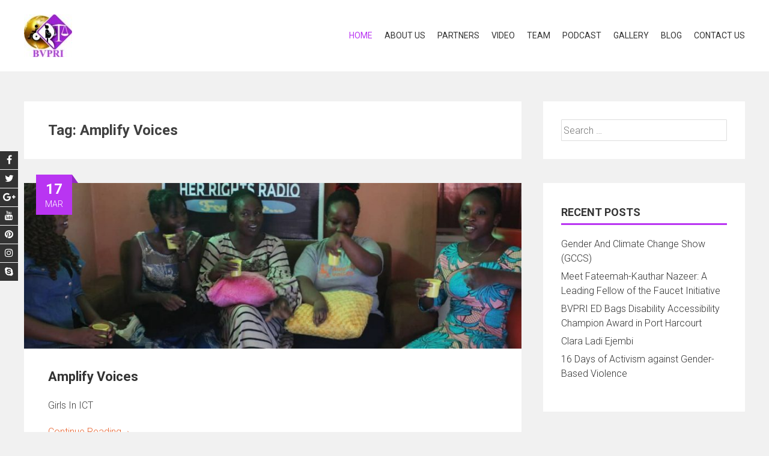

--- FILE ---
content_type: text/html; charset=UTF-8
request_url: https://www.bvprights.org/tag/amplify-voices/
body_size: 48723
content:
<!DOCTYPE html>
<html lang="en-US">
    <head>
        <meta charset="UTF-8">
        <meta name="viewport" content="width=device-width, initial-scale=1">
        <link rel="profile" href="https://gmpg.org/xfn/11">
        <title>Amplify Voices &#8211; BVP RIGHTS</title>
<meta name='robots' content='max-image-preview:large' />
<link rel='dns-prefetch' href='//fonts.googleapis.com' />
<link rel="alternate" type="application/rss+xml" title="BVP RIGHTS &raquo; Feed" href="https://www.bvprights.org/feed/" />
<link rel="alternate" type="application/rss+xml" title="BVP RIGHTS &raquo; Comments Feed" href="https://www.bvprights.org/comments/feed/" />
<link rel="alternate" type="application/rss+xml" title="BVP RIGHTS &raquo; Amplify Voices Tag Feed" href="https://www.bvprights.org/tag/amplify-voices/feed/" />
<script type="text/javascript">
window._wpemojiSettings = {"baseUrl":"https:\/\/s.w.org\/images\/core\/emoji\/14.0.0\/72x72\/","ext":".png","svgUrl":"https:\/\/s.w.org\/images\/core\/emoji\/14.0.0\/svg\/","svgExt":".svg","source":{"concatemoji":"https:\/\/www.bvprights.org\/wp-includes\/js\/wp-emoji-release.min.js?ver=6.3.7"}};
/*! This file is auto-generated */
!function(i,n){var o,s,e;function c(e){try{var t={supportTests:e,timestamp:(new Date).valueOf()};sessionStorage.setItem(o,JSON.stringify(t))}catch(e){}}function p(e,t,n){e.clearRect(0,0,e.canvas.width,e.canvas.height),e.fillText(t,0,0);var t=new Uint32Array(e.getImageData(0,0,e.canvas.width,e.canvas.height).data),r=(e.clearRect(0,0,e.canvas.width,e.canvas.height),e.fillText(n,0,0),new Uint32Array(e.getImageData(0,0,e.canvas.width,e.canvas.height).data));return t.every(function(e,t){return e===r[t]})}function u(e,t,n){switch(t){case"flag":return n(e,"\ud83c\udff3\ufe0f\u200d\u26a7\ufe0f","\ud83c\udff3\ufe0f\u200b\u26a7\ufe0f")?!1:!n(e,"\ud83c\uddfa\ud83c\uddf3","\ud83c\uddfa\u200b\ud83c\uddf3")&&!n(e,"\ud83c\udff4\udb40\udc67\udb40\udc62\udb40\udc65\udb40\udc6e\udb40\udc67\udb40\udc7f","\ud83c\udff4\u200b\udb40\udc67\u200b\udb40\udc62\u200b\udb40\udc65\u200b\udb40\udc6e\u200b\udb40\udc67\u200b\udb40\udc7f");case"emoji":return!n(e,"\ud83e\udef1\ud83c\udffb\u200d\ud83e\udef2\ud83c\udfff","\ud83e\udef1\ud83c\udffb\u200b\ud83e\udef2\ud83c\udfff")}return!1}function f(e,t,n){var r="undefined"!=typeof WorkerGlobalScope&&self instanceof WorkerGlobalScope?new OffscreenCanvas(300,150):i.createElement("canvas"),a=r.getContext("2d",{willReadFrequently:!0}),o=(a.textBaseline="top",a.font="600 32px Arial",{});return e.forEach(function(e){o[e]=t(a,e,n)}),o}function t(e){var t=i.createElement("script");t.src=e,t.defer=!0,i.head.appendChild(t)}"undefined"!=typeof Promise&&(o="wpEmojiSettingsSupports",s=["flag","emoji"],n.supports={everything:!0,everythingExceptFlag:!0},e=new Promise(function(e){i.addEventListener("DOMContentLoaded",e,{once:!0})}),new Promise(function(t){var n=function(){try{var e=JSON.parse(sessionStorage.getItem(o));if("object"==typeof e&&"number"==typeof e.timestamp&&(new Date).valueOf()<e.timestamp+604800&&"object"==typeof e.supportTests)return e.supportTests}catch(e){}return null}();if(!n){if("undefined"!=typeof Worker&&"undefined"!=typeof OffscreenCanvas&&"undefined"!=typeof URL&&URL.createObjectURL&&"undefined"!=typeof Blob)try{var e="postMessage("+f.toString()+"("+[JSON.stringify(s),u.toString(),p.toString()].join(",")+"));",r=new Blob([e],{type:"text/javascript"}),a=new Worker(URL.createObjectURL(r),{name:"wpTestEmojiSupports"});return void(a.onmessage=function(e){c(n=e.data),a.terminate(),t(n)})}catch(e){}c(n=f(s,u,p))}t(n)}).then(function(e){for(var t in e)n.supports[t]=e[t],n.supports.everything=n.supports.everything&&n.supports[t],"flag"!==t&&(n.supports.everythingExceptFlag=n.supports.everythingExceptFlag&&n.supports[t]);n.supports.everythingExceptFlag=n.supports.everythingExceptFlag&&!n.supports.flag,n.DOMReady=!1,n.readyCallback=function(){n.DOMReady=!0}}).then(function(){return e}).then(function(){var e;n.supports.everything||(n.readyCallback(),(e=n.source||{}).concatemoji?t(e.concatemoji):e.wpemoji&&e.twemoji&&(t(e.twemoji),t(e.wpemoji)))}))}((window,document),window._wpemojiSettings);
</script>
<style type="text/css">
img.wp-smiley,
img.emoji {
	display: inline !important;
	border: none !important;
	box-shadow: none !important;
	height: 1em !important;
	width: 1em !important;
	margin: 0 0.07em !important;
	vertical-align: -0.1em !important;
	background: none !important;
	padding: 0 !important;
}
</style>
	<link rel='stylesheet' id='layerslider-css' href='https://www.bvprights.org/wp-content/plugins/LayerSlider/static/layerslider/css/layerslider.css?ver=6.8.2' type='text/css' media='all' />
<link rel='stylesheet' id='wp-block-library-css' href='https://www.bvprights.org/wp-includes/css/dist/block-library/style.min.css?ver=6.3.7' type='text/css' media='all' />
<style id='wp-block-library-theme-inline-css' type='text/css'>
.wp-block-audio figcaption{color:#555;font-size:13px;text-align:center}.is-dark-theme .wp-block-audio figcaption{color:hsla(0,0%,100%,.65)}.wp-block-audio{margin:0 0 1em}.wp-block-code{border:1px solid #ccc;border-radius:4px;font-family:Menlo,Consolas,monaco,monospace;padding:.8em 1em}.wp-block-embed figcaption{color:#555;font-size:13px;text-align:center}.is-dark-theme .wp-block-embed figcaption{color:hsla(0,0%,100%,.65)}.wp-block-embed{margin:0 0 1em}.blocks-gallery-caption{color:#555;font-size:13px;text-align:center}.is-dark-theme .blocks-gallery-caption{color:hsla(0,0%,100%,.65)}.wp-block-image figcaption{color:#555;font-size:13px;text-align:center}.is-dark-theme .wp-block-image figcaption{color:hsla(0,0%,100%,.65)}.wp-block-image{margin:0 0 1em}.wp-block-pullquote{border-bottom:4px solid;border-top:4px solid;color:currentColor;margin-bottom:1.75em}.wp-block-pullquote cite,.wp-block-pullquote footer,.wp-block-pullquote__citation{color:currentColor;font-size:.8125em;font-style:normal;text-transform:uppercase}.wp-block-quote{border-left:.25em solid;margin:0 0 1.75em;padding-left:1em}.wp-block-quote cite,.wp-block-quote footer{color:currentColor;font-size:.8125em;font-style:normal;position:relative}.wp-block-quote.has-text-align-right{border-left:none;border-right:.25em solid;padding-left:0;padding-right:1em}.wp-block-quote.has-text-align-center{border:none;padding-left:0}.wp-block-quote.is-large,.wp-block-quote.is-style-large,.wp-block-quote.is-style-plain{border:none}.wp-block-search .wp-block-search__label{font-weight:700}.wp-block-search__button{border:1px solid #ccc;padding:.375em .625em}:where(.wp-block-group.has-background){padding:1.25em 2.375em}.wp-block-separator.has-css-opacity{opacity:.4}.wp-block-separator{border:none;border-bottom:2px solid;margin-left:auto;margin-right:auto}.wp-block-separator.has-alpha-channel-opacity{opacity:1}.wp-block-separator:not(.is-style-wide):not(.is-style-dots){width:100px}.wp-block-separator.has-background:not(.is-style-dots){border-bottom:none;height:1px}.wp-block-separator.has-background:not(.is-style-wide):not(.is-style-dots){height:2px}.wp-block-table{margin:0 0 1em}.wp-block-table td,.wp-block-table th{word-break:normal}.wp-block-table figcaption{color:#555;font-size:13px;text-align:center}.is-dark-theme .wp-block-table figcaption{color:hsla(0,0%,100%,.65)}.wp-block-video figcaption{color:#555;font-size:13px;text-align:center}.is-dark-theme .wp-block-video figcaption{color:hsla(0,0%,100%,.65)}.wp-block-video{margin:0 0 1em}.wp-block-template-part.has-background{margin-bottom:0;margin-top:0;padding:1.25em 2.375em}
</style>
<style id='classic-theme-styles-inline-css' type='text/css'>
/*! This file is auto-generated */
.wp-block-button__link{color:#fff;background-color:#32373c;border-radius:9999px;box-shadow:none;text-decoration:none;padding:calc(.667em + 2px) calc(1.333em + 2px);font-size:1.125em}.wp-block-file__button{background:#32373c;color:#fff;text-decoration:none}
</style>
<style id='global-styles-inline-css' type='text/css'>
body{--wp--preset--color--black: #000000;--wp--preset--color--cyan-bluish-gray: #abb8c3;--wp--preset--color--white: #ffffff;--wp--preset--color--pale-pink: #f78da7;--wp--preset--color--vivid-red: #cf2e2e;--wp--preset--color--luminous-vivid-orange: #ff6900;--wp--preset--color--luminous-vivid-amber: #fcb900;--wp--preset--color--light-green-cyan: #7bdcb5;--wp--preset--color--vivid-green-cyan: #00d084;--wp--preset--color--pale-cyan-blue: #8ed1fc;--wp--preset--color--vivid-cyan-blue: #0693e3;--wp--preset--color--vivid-purple: #9b51e0;--wp--preset--gradient--vivid-cyan-blue-to-vivid-purple: linear-gradient(135deg,rgba(6,147,227,1) 0%,rgb(155,81,224) 100%);--wp--preset--gradient--light-green-cyan-to-vivid-green-cyan: linear-gradient(135deg,rgb(122,220,180) 0%,rgb(0,208,130) 100%);--wp--preset--gradient--luminous-vivid-amber-to-luminous-vivid-orange: linear-gradient(135deg,rgba(252,185,0,1) 0%,rgba(255,105,0,1) 100%);--wp--preset--gradient--luminous-vivid-orange-to-vivid-red: linear-gradient(135deg,rgba(255,105,0,1) 0%,rgb(207,46,46) 100%);--wp--preset--gradient--very-light-gray-to-cyan-bluish-gray: linear-gradient(135deg,rgb(238,238,238) 0%,rgb(169,184,195) 100%);--wp--preset--gradient--cool-to-warm-spectrum: linear-gradient(135deg,rgb(74,234,220) 0%,rgb(151,120,209) 20%,rgb(207,42,186) 40%,rgb(238,44,130) 60%,rgb(251,105,98) 80%,rgb(254,248,76) 100%);--wp--preset--gradient--blush-light-purple: linear-gradient(135deg,rgb(255,206,236) 0%,rgb(152,150,240) 100%);--wp--preset--gradient--blush-bordeaux: linear-gradient(135deg,rgb(254,205,165) 0%,rgb(254,45,45) 50%,rgb(107,0,62) 100%);--wp--preset--gradient--luminous-dusk: linear-gradient(135deg,rgb(255,203,112) 0%,rgb(199,81,192) 50%,rgb(65,88,208) 100%);--wp--preset--gradient--pale-ocean: linear-gradient(135deg,rgb(255,245,203) 0%,rgb(182,227,212) 50%,rgb(51,167,181) 100%);--wp--preset--gradient--electric-grass: linear-gradient(135deg,rgb(202,248,128) 0%,rgb(113,206,126) 100%);--wp--preset--gradient--midnight: linear-gradient(135deg,rgb(2,3,129) 0%,rgb(40,116,252) 100%);--wp--preset--font-size--small: 13px;--wp--preset--font-size--medium: 20px;--wp--preset--font-size--large: 36px;--wp--preset--font-size--x-large: 42px;--wp--preset--spacing--20: 0.44rem;--wp--preset--spacing--30: 0.67rem;--wp--preset--spacing--40: 1rem;--wp--preset--spacing--50: 1.5rem;--wp--preset--spacing--60: 2.25rem;--wp--preset--spacing--70: 3.38rem;--wp--preset--spacing--80: 5.06rem;--wp--preset--shadow--natural: 6px 6px 9px rgba(0, 0, 0, 0.2);--wp--preset--shadow--deep: 12px 12px 50px rgba(0, 0, 0, 0.4);--wp--preset--shadow--sharp: 6px 6px 0px rgba(0, 0, 0, 0.2);--wp--preset--shadow--outlined: 6px 6px 0px -3px rgba(255, 255, 255, 1), 6px 6px rgba(0, 0, 0, 1);--wp--preset--shadow--crisp: 6px 6px 0px rgba(0, 0, 0, 1);}:where(.is-layout-flex){gap: 0.5em;}:where(.is-layout-grid){gap: 0.5em;}body .is-layout-flow > .alignleft{float: left;margin-inline-start: 0;margin-inline-end: 2em;}body .is-layout-flow > .alignright{float: right;margin-inline-start: 2em;margin-inline-end: 0;}body .is-layout-flow > .aligncenter{margin-left: auto !important;margin-right: auto !important;}body .is-layout-constrained > .alignleft{float: left;margin-inline-start: 0;margin-inline-end: 2em;}body .is-layout-constrained > .alignright{float: right;margin-inline-start: 2em;margin-inline-end: 0;}body .is-layout-constrained > .aligncenter{margin-left: auto !important;margin-right: auto !important;}body .is-layout-constrained > :where(:not(.alignleft):not(.alignright):not(.alignfull)){max-width: var(--wp--style--global--content-size);margin-left: auto !important;margin-right: auto !important;}body .is-layout-constrained > .alignwide{max-width: var(--wp--style--global--wide-size);}body .is-layout-flex{display: flex;}body .is-layout-flex{flex-wrap: wrap;align-items: center;}body .is-layout-flex > *{margin: 0;}body .is-layout-grid{display: grid;}body .is-layout-grid > *{margin: 0;}:where(.wp-block-columns.is-layout-flex){gap: 2em;}:where(.wp-block-columns.is-layout-grid){gap: 2em;}:where(.wp-block-post-template.is-layout-flex){gap: 1.25em;}:where(.wp-block-post-template.is-layout-grid){gap: 1.25em;}.has-black-color{color: var(--wp--preset--color--black) !important;}.has-cyan-bluish-gray-color{color: var(--wp--preset--color--cyan-bluish-gray) !important;}.has-white-color{color: var(--wp--preset--color--white) !important;}.has-pale-pink-color{color: var(--wp--preset--color--pale-pink) !important;}.has-vivid-red-color{color: var(--wp--preset--color--vivid-red) !important;}.has-luminous-vivid-orange-color{color: var(--wp--preset--color--luminous-vivid-orange) !important;}.has-luminous-vivid-amber-color{color: var(--wp--preset--color--luminous-vivid-amber) !important;}.has-light-green-cyan-color{color: var(--wp--preset--color--light-green-cyan) !important;}.has-vivid-green-cyan-color{color: var(--wp--preset--color--vivid-green-cyan) !important;}.has-pale-cyan-blue-color{color: var(--wp--preset--color--pale-cyan-blue) !important;}.has-vivid-cyan-blue-color{color: var(--wp--preset--color--vivid-cyan-blue) !important;}.has-vivid-purple-color{color: var(--wp--preset--color--vivid-purple) !important;}.has-black-background-color{background-color: var(--wp--preset--color--black) !important;}.has-cyan-bluish-gray-background-color{background-color: var(--wp--preset--color--cyan-bluish-gray) !important;}.has-white-background-color{background-color: var(--wp--preset--color--white) !important;}.has-pale-pink-background-color{background-color: var(--wp--preset--color--pale-pink) !important;}.has-vivid-red-background-color{background-color: var(--wp--preset--color--vivid-red) !important;}.has-luminous-vivid-orange-background-color{background-color: var(--wp--preset--color--luminous-vivid-orange) !important;}.has-luminous-vivid-amber-background-color{background-color: var(--wp--preset--color--luminous-vivid-amber) !important;}.has-light-green-cyan-background-color{background-color: var(--wp--preset--color--light-green-cyan) !important;}.has-vivid-green-cyan-background-color{background-color: var(--wp--preset--color--vivid-green-cyan) !important;}.has-pale-cyan-blue-background-color{background-color: var(--wp--preset--color--pale-cyan-blue) !important;}.has-vivid-cyan-blue-background-color{background-color: var(--wp--preset--color--vivid-cyan-blue) !important;}.has-vivid-purple-background-color{background-color: var(--wp--preset--color--vivid-purple) !important;}.has-black-border-color{border-color: var(--wp--preset--color--black) !important;}.has-cyan-bluish-gray-border-color{border-color: var(--wp--preset--color--cyan-bluish-gray) !important;}.has-white-border-color{border-color: var(--wp--preset--color--white) !important;}.has-pale-pink-border-color{border-color: var(--wp--preset--color--pale-pink) !important;}.has-vivid-red-border-color{border-color: var(--wp--preset--color--vivid-red) !important;}.has-luminous-vivid-orange-border-color{border-color: var(--wp--preset--color--luminous-vivid-orange) !important;}.has-luminous-vivid-amber-border-color{border-color: var(--wp--preset--color--luminous-vivid-amber) !important;}.has-light-green-cyan-border-color{border-color: var(--wp--preset--color--light-green-cyan) !important;}.has-vivid-green-cyan-border-color{border-color: var(--wp--preset--color--vivid-green-cyan) !important;}.has-pale-cyan-blue-border-color{border-color: var(--wp--preset--color--pale-cyan-blue) !important;}.has-vivid-cyan-blue-border-color{border-color: var(--wp--preset--color--vivid-cyan-blue) !important;}.has-vivid-purple-border-color{border-color: var(--wp--preset--color--vivid-purple) !important;}.has-vivid-cyan-blue-to-vivid-purple-gradient-background{background: var(--wp--preset--gradient--vivid-cyan-blue-to-vivid-purple) !important;}.has-light-green-cyan-to-vivid-green-cyan-gradient-background{background: var(--wp--preset--gradient--light-green-cyan-to-vivid-green-cyan) !important;}.has-luminous-vivid-amber-to-luminous-vivid-orange-gradient-background{background: var(--wp--preset--gradient--luminous-vivid-amber-to-luminous-vivid-orange) !important;}.has-luminous-vivid-orange-to-vivid-red-gradient-background{background: var(--wp--preset--gradient--luminous-vivid-orange-to-vivid-red) !important;}.has-very-light-gray-to-cyan-bluish-gray-gradient-background{background: var(--wp--preset--gradient--very-light-gray-to-cyan-bluish-gray) !important;}.has-cool-to-warm-spectrum-gradient-background{background: var(--wp--preset--gradient--cool-to-warm-spectrum) !important;}.has-blush-light-purple-gradient-background{background: var(--wp--preset--gradient--blush-light-purple) !important;}.has-blush-bordeaux-gradient-background{background: var(--wp--preset--gradient--blush-bordeaux) !important;}.has-luminous-dusk-gradient-background{background: var(--wp--preset--gradient--luminous-dusk) !important;}.has-pale-ocean-gradient-background{background: var(--wp--preset--gradient--pale-ocean) !important;}.has-electric-grass-gradient-background{background: var(--wp--preset--gradient--electric-grass) !important;}.has-midnight-gradient-background{background: var(--wp--preset--gradient--midnight) !important;}.has-small-font-size{font-size: var(--wp--preset--font-size--small) !important;}.has-medium-font-size{font-size: var(--wp--preset--font-size--medium) !important;}.has-large-font-size{font-size: var(--wp--preset--font-size--large) !important;}.has-x-large-font-size{font-size: var(--wp--preset--font-size--x-large) !important;}
.wp-block-navigation a:where(:not(.wp-element-button)){color: inherit;}
:where(.wp-block-post-template.is-layout-flex){gap: 1.25em;}:where(.wp-block-post-template.is-layout-grid){gap: 1.25em;}
:where(.wp-block-columns.is-layout-flex){gap: 2em;}:where(.wp-block-columns.is-layout-grid){gap: 2em;}
.wp-block-pullquote{font-size: 1.5em;line-height: 1.6;}
</style>
<link rel='stylesheet' id='contact-form-7-css' href='https://www.bvprights.org/wp-content/plugins/contact-form-7/includes/css/styles.css?ver=5.5.6' type='text/css' media='all' />
<link rel='stylesheet' id='ctf_styles-css' href='https://www.bvprights.org/wp-content/plugins/custom-twitter-feeds/css/ctf-styles.min.css?ver=1.8.4' type='text/css' media='all' />
<link rel='stylesheet' id='onetone-companion-front-css' href='https://www.bvprights.org/wp-content/plugins/onetone-companion/assets/css/front.css?ver=1.1.1' type='text/css' media='' />
<link rel='stylesheet' id='rs-plugin-settings-css' href='https://www.bvprights.org/wp-content/plugins/revslider/public/assets/css/rs6.css?ver=6.0.3' type='text/css' media='all' />
<style id='rs-plugin-settings-inline-css' type='text/css'>
#rs-demo-id {}
</style>
<link rel='stylesheet' id='accesspress-parallax-google-fonts-css' href='//fonts.googleapis.com/css?family=Roboto%3A400%2C300%2C500%2C700%7COxygen%3A400%2C300%2C700%7CQuicksand%3A400%2C500%2C600%2C700%7CPoppins%3A300%2C400%2C500%2C600&#038;ver=6.3.7' type='text/css' media='all' />
<link rel='stylesheet' id='font-awesome-css' href='https://www.bvprights.org/wp-content/plugins/js_composer/assets/lib/bower/font-awesome/css/font-awesome.min.css?ver=6.0.3' type='text/css' media='all' />
<link rel='stylesheet' id='nivo-lightbox-css' href='https://www.bvprights.org/wp-content/themes/accesspress-parallax/css/nivo-lightbox.css?ver=6.3.7' type='text/css' media='all' />
<link rel='stylesheet' id='animate-css' href='https://www.bvprights.org/wp-content/themes/accesspress-parallax/css/animate.css?ver=6.3.7' type='text/css' media='all' />
<link rel='stylesheet' id='slick-css' href='https://www.bvprights.org/wp-content/themes/accesspress-parallax/css/slick.css?ver=6.3.7' type='text/css' media='all' />
<link rel='stylesheet' id='accesspress-parallax-woocommerce-css' href='https://www.bvprights.org/wp-content/themes/accesspress-parallax/woocommerce/ap-parallax-style.css?ver=6.3.7' type='text/css' media='all' />
<link rel='stylesheet' id='accesspress-parallax-style-css' href='https://www.bvprights.org/wp-content/themes/accesspress-parallax/style.css?ver=6.3.7' type='text/css' media='all' />
<style id='accesspress-parallax-style-inline-css' type='text/css'>

                    .main-navigation > ul > li.current a,
                    .main-navigation li:hover > a,
                    .blog-list .blog-excerpt .posted-date,
                    .woocommerce p.stars a,
                    .product_meta a,
                    .woocommerce-MyAccount-navigation a,
                    .woocommerce-MyAccount-content a,
                    .woocommerce-cart-form__cart-item a,
                    .woocommerce-info a,                    
                    body:not(.home) .main-navigation .current_page_item > a,
                    body:not(.home) .main-navigation .current-menu-item > a,
                    h4.blog-post-title a:hover,
                    h4.portfolio-post-title a:hover{
                        color: #b935f2;
                    }
                    #main-slider .slick-dots li.slick-active button,
                    .slider-caption .caption-description a:hover, .btn:hover,
                    .testimonial-listing .slick-arrow:hover,
                    .blog-list .blog-excerpt span,
                    .woocommerce ul.products li.product .onsale, .woocommerce span.onsale,
                    .woocommerce ul.products li.product .button,
                    .parallax-section .wpcf7-form .wpcf7-submit, #go-top,
                    .posted-on,
                    .pagination .nav-links a, .pagination .nav-links span,
                    .woocommerce nav.woocommerce-pagination ul li a,
                    .woocommerce nav.woocommerce-pagination ul li span,
                    .woocommerce #respond input#submit.alt,
                    .woocommerce a.button.alt, .woocommerce button.button.alt,
                    .woocommerce input.button.alt,
                    .woocommerce #respond input#submit:hover,
                    .woocommerce a.button:hover, .woocommerce button.button:hover,
                    .woocommerce input.button:hover,
                    .woocommerce #respond input#submit:hover,
                    .woocommerce a.button:hover, .woocommerce button.button:hover,
                    .woocommerce input.button:hover{
                        background: #b935f2;
                    }
                    .woocommerce #respond input#submit.alt:hover,
                    .woocommerce a.button.alt:hover,
                    .woocommerce button.button.alt:hover,
                    .woocommerce input.button.alt:hover{
                        background: #a730da; 
                    }
                    #masthead.header-bottom-border,
                    #main-slider .slick-dots li.slick-active button,
                    .slider-caption .caption-description a:hover, .btn:hover,
                    .team-image:hover, .team-image.slick-current,
                    .testimonial-listing .slick-arrow:hover,
                    .blog-list .blog-excerpt,
                    #secondary h2.widget-title{
                        border-color: #b935f2;
                    }
                    #secondary h2.widget-title{
                        border-color: #b935f2;
                    }@media screen and (max-width: 1000px){
            .main-navigation > ul,
            .menu-toggle
            {
                background-color: #b935f2;
            }
        }
                    .posted-on:before{
                        border-color: transparent transparent #942ac2 #942ac2;
                    }
</style>
<link rel='stylesheet' id='accesspress-parallax-responsive-css' href='https://www.bvprights.org/wp-content/themes/accesspress-parallax/css/responsive.css?ver=6.3.7' type='text/css' media='all' />
<!--[if lt IE 9]>
<link rel='stylesheet' id='vc_lte_ie9-css' href='https://www.bvprights.org/wp-content/plugins/js_composer/assets/css/vc_lte_ie9.min.css?ver=6.0.3' type='text/css' media='screen' />
<![endif]-->
<script type='text/javascript' id='layerslider-greensock-js-extra'>
/* <![CDATA[ */
var LS_Meta = {"v":"6.8.2"};
/* ]]> */
</script>
<script type='text/javascript' src='https://www.bvprights.org/wp-content/plugins/LayerSlider/static/layerslider/js/greensock.js?ver=1.19.0' id='layerslider-greensock-js'></script>
<script type='text/javascript' src='https://www.bvprights.org/wp-includes/js/jquery/jquery.min.js?ver=3.7.0' id='jquery-core-js'></script>
<script type='text/javascript' src='https://www.bvprights.org/wp-includes/js/jquery/jquery-migrate.min.js?ver=3.4.1' id='jquery-migrate-js'></script>
<script type='text/javascript' src='https://www.bvprights.org/wp-content/plugins/LayerSlider/static/layerslider/js/layerslider.kreaturamedia.jquery.js?ver=6.8.2' id='layerslider-js'></script>
<script type='text/javascript' src='https://www.bvprights.org/wp-content/plugins/LayerSlider/static/layerslider/js/layerslider.transitions.js?ver=6.8.2' id='layerslider-transitions-js'></script>
<script type='text/javascript' src='https://www.bvprights.org/wp-content/plugins/revslider/public/assets/js/revolution.tools.min.js?ver=6.0' id='tp-tools-js'></script>
<script type='text/javascript' src='https://www.bvprights.org/wp-content/plugins/revslider/public/assets/js/rs6.min.js?ver=6.0.3' id='revmin-js'></script>
<meta name="generator" content="Powered by LayerSlider 6.8.2 - Multi-Purpose, Responsive, Parallax, Mobile-Friendly Slider Plugin for WordPress." />
<!-- LayerSlider updates and docs at: https://layerslider.kreaturamedia.com -->
<link rel="https://api.w.org/" href="https://www.bvprights.org/wp-json/" /><link rel="alternate" type="application/json" href="https://www.bvprights.org/wp-json/wp/v2/tags/58" /><link rel="EditURI" type="application/rsd+xml" title="RSD" href="https://www.bvprights.org/xmlrpc.php?rsd" />
<meta name="generator" content="WordPress 6.3.7" />
<style type='text/css' media='all'>.ap-home #section-13{ background:url() no-repeat scroll top left ; background-size:auto; color:#000000}
.ap-home #section-13 .overlay { background:url(https://www.bvprights.org/wp-content/themes/accesspress-parallax/images/overlay0.png);}
.ap-home #section-25{ background:url() no-repeat scroll top left ; background-size:auto; color:#000000}
.ap-home #section-25 .overlay { background:url(https://www.bvprights.org/wp-content/themes/accesspress-parallax/images/overlay0.png);}
.ap-home #section-450{ background:url() no-repeat scroll top left ; background-size:auto; color:#eeeeee}
.ap-home #section-450 .overlay { background:url(https://www.bvprights.org/wp-content/themes/accesspress-parallax/images/overlay0.png);}
.ap-home #section-17{ background:url() no-repeat scroll top left ; background-size:auto; color:#000000}
.ap-home #section-17 .overlay { background:url(https://www.bvprights.org/wp-content/themes/accesspress-parallax/images/overlay0.png);}
.ap-home #section-571{ background:url() no-repeat scroll top left ; background-size:auto; color:#eeeeee}
.ap-home #section-571 .overlay { background:url(https://www.bvprights.org/wp-content/themes/accesspress-parallax/images/overlay0.png);}
.ap-home #section-15{ background:url() no-repeat scroll top left ; background-size:auto; color:#000000}
.ap-home #section-15 .overlay { background:url(https://www.bvprights.org/wp-content/themes/accesspress-parallax/images/overlay0.png);}
.ap-home #section-287{ background:url() no-repeat scroll top left ; background-size:auto; color:#eeeeee}
.ap-home #section-287 .overlay { background:url(https://www.bvprights.org/wp-content/themes/accesspress-parallax/images/overlay0.png);}
.ap-home #section-28{ background:url() no-repeat scroll top left ; background-size:auto; color:#000000}
.ap-home #section-28 .overlay { background:url(https://www.bvprights.org/wp-content/themes/accesspress-parallax/images/overlay0.png);}
#main-slider .main-slides:after{display:none};</style>
<script>
</script>
<meta name="generator" content="Powered by WPBakery Page Builder - drag and drop page builder for WordPress."/>
<meta name="generator" content="Powered by Slider Revolution 6.0.3 - responsive, Mobile-Friendly Slider Plugin for WordPress with comfortable drag and drop interface." />
<link rel="icon" href="https://www.bvprights.org/wp-content/uploads/2018/05/fav-150x150.jpg" sizes="32x32" />
<link rel="icon" href="https://www.bvprights.org/wp-content/uploads/2018/05/fav.jpg" sizes="192x192" />
<link rel="apple-touch-icon" href="https://www.bvprights.org/wp-content/uploads/2018/05/fav.jpg" />
<meta name="msapplication-TileImage" content="https://www.bvprights.org/wp-content/uploads/2018/05/fav.jpg" />
<script type="text/javascript">function setREVStartSize(a){try{var b,c=document.getElementById(a.c).parentNode.offsetWidth;if(c=0===c||isNaN(c)?window.innerWidth:c,a.tabw=void 0===a.tabw?0:parseInt(a.tabw),a.thumbw=void 0===a.thumbw?0:parseInt(a.thumbw),a.tabh=void 0===a.tabh?0:parseInt(a.tabh),a.thumbh=void 0===a.thumbh?0:parseInt(a.thumbh),a.tabhide=void 0===a.tabhide?0:parseInt(a.tabhide),a.thumbhide=void 0===a.thumbhide?0:parseInt(a.thumbhide),a.mh=void 0===a.mh||""==a.mh?0:a.mh,"fullscreen"===a.layout||"fullscreen"===a.l)b=Math.max(a.mh,window.innerHeight);else{for(var d in a.gw=Array.isArray(a.gw)?a.gw:[a.gw],a.rl)(void 0===a.gw[d]||0===a.gw[d])&&(a.gw[d]=a.gw[d-1]);for(var d in a.gh=void 0===a.el||""===a.el||Array.isArray(a.el)&&0==a.el.length?a.gh:a.el,a.gh=Array.isArray(a.gh)?a.gh:[a.gh],a.rl)(void 0===a.gh[d]||0===a.gh[d])&&(a.gh[d]=a.gh[d-1]);var e,f=Array(a.rl.length),g=0;for(var d in a.tabw=a.tabhide>=c?0:a.tabw,a.thumbw=a.thumbhide>=c?0:a.thumbw,a.tabh=a.tabhide>=c?0:a.tabh,a.thumbh=a.thumbhide>=c?0:a.thumbh,a.rl)f[d]=a.rl[d]<window.innerWidth?0:a.rl[d];for(var d in e=f[0],f)e>f[d]&&0<f[d]&&(e=f[d],g=d);var h=c>a.gw[g]+a.tabw+a.thumbw?1:(c-(a.tabw+a.thumbw))/a.gw[g];b=a.gh[g]*h+(a.tabh+a.thumbh)}void 0===window.rs_init_css&&(window.rs_init_css=document.head.appendChild(document.createElement("style"))),document.getElementById(a.c).height=b,window.rs_init_css.innerHTML+="#"+a.c+"_wrapper { height: "+b+"px }"}catch(a){console.log("Failure at Presize of Slider:"+a)}};</script>
<noscript><style> .wpb_animate_when_almost_visible { opacity: 1; }</style></noscript>    </head>
    <body data-rsssl=1 class="archive tag tag-amplify-voices tag-58 wp-embed-responsive ap-parallax parallax-on columns-3 wpb-js-composer js-comp-ver-6.0.3 vc_responsive">
                <a class="skip-link screen-reader-text" href="#content">Skip to content</a>
        <div id="page" class="hfeed site">
            
                <div class="social-icons">
                    <a href="#" class="facebook" data-title="Facebook" target="_blank"><i class="fa fa-facebook"></i><span></span></a>
        
                    <a href="#" class="twitter" data-title="Twitter" target="_blank"><i class="fa fa-twitter"></i><span></span></a>
        
                    <a href="#" class="gplus" data-title="Google Plus" target="_blank"><i class="fa fa-google-plus"></i><span></span></a>
        
                    <a href="#" class="youtube" data-title="Youtube" target="_blank"><i class="fa fa-youtube"></i><span></span></a>
        
                    <a href="#" class="pinterest" data-title="Pinterest" target="_blank"><i class="fa fa-pinterest"></i><span></span></a>
        
        
        
        
                    <a href="#" class="instagram" data-title="instagram" target="_blank"><i class="fa fa-instagram"></i><span></span></a>
        
                    <a href="skype:#" class="skype" data-title="Skype"><i class="fa fa-skype"></i><span></span></a>
                    </div>

    
                            <header id="masthead" class="logo-side ">
                <div class="mid-content clearfix">
                    <div class="flex-box">
                        <div id="site-logo">
                                                            <a href="https://www.bvprights.org/" rel="home">
                                    <img src="https://www.bvprights.org/wp-content/uploads/2018/05/copy-logo-e1527721079387.jpg" alt="BVP RIGHTS">
                                </a>
                                                    </div>

                        <nav id="site-navigation" class="main-navigation">

                            <button class="toggle menu-toggle">Menu</button>

                                                            <ul class="nav single-page-nav">
                                                                            <li class="current"><a href="https://www.bvprights.org/#main-slider">Home</a></li>
                                                                                        <li><a href="https://www.bvprights.org/#section-13">About Us</a></li>
                                                                                                <li><a href="https://www.bvprights.org/#section-25">Partners</a></li>
                                                                                                <li><a href="https://www.bvprights.org/#section-450">Video</a></li>
                                                                                                <li><a href="https://www.bvprights.org/#section-17">Team</a></li>
                                                                                                <li><a href="https://www.bvprights.org/#section-571">Podcast</a></li>
                                                                                                <li><a href="https://www.bvprights.org/#section-15">Gallery</a></li>
                                                                                                <li><a href="https://www.bvprights.org/#section-287">Blog</a></li>
                                                                                                <li><a href="https://www.bvprights.org/#section-28">Contact Us</a></li>
                                                                                </ul>
                                
                        </nav><!-- #site-navigation -->
                    </div>
                </div>
            </header><!-- #masthead -->

                        <div id="content" class="site-content ">
                <div class="mid-content rightsidebar clearfix">
    <section id="primary" class="content-area">
        <main id="main" class="site-main" role="main">

            
                <header class="page-header">
                    <h1 class="page-title">Tag: <span>Amplify Voices</span></h1>                </header><!-- .page-header -->

                                
                    
<article id="post-542" class="article-wrap post-542 post type-post status-publish format-standard has-post-thumbnail hentry category-gallery tag-amplify-voices tag-girls-in-tech tag-ict tag-rights">
                <div class="entry-thumb">
                                <a href="https://www.bvprights.org/2022/03/17/amplify-voices/"><img src="https://www.bvprights.org/wp-content/uploads/2022/03/WhatsApp-Image-2022-03-13-at-10.48.00-PM-900x300.jpeg" alt="Amplify Voices"></a> 
            </div>
        
    <header class="entry-header">
        <div class="entry-meta"><span class="posted-on"><time class="entry-date published" datetime="2022-03-17T18:03:51+00:00"><span class="posted-day">17</span><span class="posted-month">Mar</span></time><time class="updated" datetime="2022-03-17T18:03:54+00:00">March 17, 2022</time></span></div><div class="byline"> By <span class="author vcard"><a class="url fn n" href="https://www.bvprights.org/author/admin/">admin</a></span></div>
        <h2 class="entry-title"><a href="https://www.bvprights.org/2022/03/17/amplify-voices/">Amplify Voices</a></h2>
    </header><!-- .entry-header -->

    <div class="entry-content">
        <div class="expert-content"><p>






















Girls In ICT
</p></div><a href="https://www.bvprights.org/2022/03/17/amplify-voices/" class="read-more">Continue Reading<span>&rarr;</span></a>            </div><!-- .entry-content -->

            <footer class="entry-footer">
                                                <span class="cat-links">
                        <i class="fa fa-folder-open"></i>Posted in <a href="https://www.bvprights.org/category/gallery/" rel="category tag">Gallery</a>                    </span>
                
                                    <span class="tags-links">
                        <i class="fa fa-tags"></i>Tagged <a href="https://www.bvprights.org/tag/amplify-voices/" rel="tag">Amplify Voices</a>, <a href="https://www.bvprights.org/tag/girls-in-tech/" rel="tag">girls in tech</a>, <a href="https://www.bvprights.org/tag/ict/" rel="tag">ICT</a>, <a href="https://www.bvprights.org/tag/rights/" rel="tag">rights</a>                    </span>
                            
                            <span class="comments-link"><a href="https://www.bvprights.org/2022/03/17/amplify-voices/#respond"><i class="fa fa-comments"></i>Leave a comment</a></span>
                    </footer><!-- .entry-footer -->
    
    </article><!-- #post-## -->
                
                
            
        </main><!-- #main -->
    </section><!-- #primary -->

    
<div id="secondary" class="widget-area" role="complementary">
    <aside id="search-2" class="widget widget_search"><form role="search" method="get" class="search-form" action="https://www.bvprights.org/">
				<label>
					<span class="screen-reader-text">Search for:</span>
					<input type="search" class="search-field" placeholder="Search &hellip;" value="" name="s" />
				</label>
				<input type="submit" class="search-submit" value="Search" />
			</form></aside>
		<aside id="recent-posts-2" class="widget widget_recent_entries">
		<h2 class="widget-title"><span>Recent Posts</span></h2>
		<ul>
											<li>
					<a href="https://www.bvprights.org/2025/11/09/gender-and-climate-change-show-gccs/">Gender And Climate Change Show (GCCS)</a>
									</li>
											<li>
					<a href="https://www.bvprights.org/2025/07/21/meet-fateemah-kauthar-nazeer-a-leading-fellow-of-the-faucet-initiative/">Meet Fateemah-Kauthar Nazeer: A Leading Fellow of the Faucet Initiative</a>
									</li>
											<li>
					<a href="https://www.bvprights.org/2025/03/27/bvpri-ed-bags-disability-accessibility-champion-award-in-port-harcourt/">BVPRI ED Bags Disability Accessibility Champion Award in Port Harcourt</a>
									</li>
											<li>
					<a href="https://www.bvprights.org/2025/02/06/clara-ladi-ejembi/">Clara Ladi Ejembi</a>
									</li>
											<li>
					<a href="https://www.bvprights.org/2024/12/14/16-days-of-activism-against-gender-based-violence/">16 Days of Activism against Gender-Based Violence</a>
									</li>
					</ul>

		</aside><aside id="block-3" class="widget widget_block widget_text">
<p></p>
</aside><aside id="text-6" class="widget widget_text"><h2 class="widget-title"><span>Twitter Feeds</span></h2>			<div class="textwidget"><div id="ctf" class="ctf" data-ctfshortcode="{}"><div class="ctf-error"><div class="ctf-error-user"></div></div></div>
</div>
		</aside><aside id="text-9" class="widget widget_text"><h2 class="widget-title"><span>Facebook Feeds</span></h2>			<div class="textwidget"><div id="fb-root"></div>
<p><script async defer crossorigin="anonymous" src="https://connect.facebook.net/en_US/sdk.js#xfbml=1&#038;version=v13.0" nonce="mA9lNHIn"></script></p>
<div class="fb-page" data-href="https://m.facebook.com/bvprights/" data-tabs="timeline" data-width="" data-height="" data-small-header="true" data-adapt-container-width="true" data-hide-cover="false" data-show-facepile="true">
<blockquote class="fb-xfbml-parse-ignore" cite="https://m.facebook.com/bvprights/"><p><a href="https://m.facebook.com/bvprights/">The Basileia Vulnerable Persons Rights Initiative &#8211; BVPRI</a></p></blockquote>
</div>
</div>
		</aside></div><!-- #secondary -->
</div>

</div><!-- #content -->
    <footer id="colophon" class="site-footer">

                    <div class="top-footer footer-column-4">
                <div class="mid-content">
                    <div class="top-footer-wrap clearfix">
                                                    <div class="footer-block">
                                <aside id="text-3" class="widget widget_text"><h2 class="widget-title">Address</h2>			<div class="textwidget"><p><em>No 70</em></p>
<p><em>Kauran Dole street Kwangila.</em></p>
<p><em>Zaria, Kaduna- Nigeria.</em></p>
<p><img decoding="async" loading="lazy" class="alignnone wp-image-163" src="https://www.bvprights.org/wp-content/uploads/2018/06/phone.png" alt="" width="32" height="32" srcset="https://www.bvprights.org/wp-content/uploads/2018/06/phone.png 256w, https://www.bvprights.org/wp-content/uploads/2018/06/phone-150x150.png 150w" sizes="(max-width: 32px) 100vw, 32px" />: +2348065450817</p>
<p>+2348173062124</p>
<p><img decoding="async" loading="lazy" class="alignnone wp-image-161" src="https://www.bvprights.org/wp-content/uploads/2018/06/1306516034587721761.png" alt="" width="36" height="36" srcset="https://www.bvprights.org/wp-content/uploads/2018/06/1306516034587721761.png 256w, https://www.bvprights.org/wp-content/uploads/2018/06/1306516034587721761-150x150.png 150w" sizes="(max-width: 36px) 100vw, 36px" />: info@bvprights.org</p>
</div>
		</aside>                            </div>
                        
                                                    <div class="footer-block">
                                <aside id="block-6" class="widget widget_block"><div id="fb-root"></div>
<script async defer crossorigin="anonymous" src="https://connect.facebook.net/en_US/sdk.js#xfbml=1&version=v13.0" nonce="mA9lNHIn"></script>
<div class="fb-page" data-href="https://m.facebook.com/bvprights/" data-tabs="timeline" data-width="" data-height="" data-small-header="true" data-adapt-container-width="true" data-hide-cover="false" data-show-facepile="true">
<blockquote class="fb-xfbml-parse-ignore" cite="https://m.facebook.com/bvprights/"><a href="https://m.facebook.com/bvprights/">The Basileia Vulnerable Persons Rights Initiative - BVPRI</a></blockquote>
</div></aside>                            </div>
                        
                                                    <div class="footer-block">
                                <aside id="text-7" class="widget widget_text"><h2 class="widget-title">Twitter Feeds</h2>			<div class="textwidget"><div id="ctf" class="ctf" data-ctfshortcode="{}"><div class="ctf-error"><div class="ctf-error-user"></div></div></div>
</div>
		</aside>                            </div>
                        
                                                    <div class="footer-block">
                                <aside id="text-2" class="widget widget_text"><h2 class="widget-title">Radio</h2>			<div class="textwidget"><figure class="wp-block-image size-large is-resized"><img decoding="async" loading="lazy" class="wp-image-459" src="https://www.bvprights.org/wp-content/uploads/2021/07/8d1e1f70-b02a-433a-97e1-346da087dd37.jpg" alt="" width="483" height="483" srcset="https://www.bvprights.org/wp-content/uploads/2021/07/8d1e1f70-b02a-433a-97e1-346da087dd37.jpg 600w, https://www.bvprights.org/wp-content/uploads/2021/07/8d1e1f70-b02a-433a-97e1-346da087dd37-300x300.jpg 300w, https://www.bvprights.org/wp-content/uploads/2021/07/8d1e1f70-b02a-433a-97e1-346da087dd37-150x150.jpg 150w, https://www.bvprights.org/wp-content/uploads/2021/07/8d1e1f70-b02a-433a-97e1-346da087dd37-380x380.jpg 380w" sizes="(max-width: 483px) 100vw, 483px" /></figure>
<p><!--<embed hidden="true" src="https://www.bvprights.org/wp-content/uploads/2021/07/2021-07-08-at-22.10.31.mp3" name="Jingle" /> --></p>
<p><audio autoplay="autoplay" loop="loop" controls="controls"><source src="https://www.bvprights.org/wp-content/uploads/2021/07/2021-07-08-at-22.10.31.mp3" type="audio/mp3" /></audio></p>
</div>
		</aside>                            </div>
                         
                    </div>
                </div>
            </div>
        

        <div class="bottom-footer">
            <div class="mid-content clearfix">
                <div  class="copy-right">
                    &copy; 2026 BVP RIGHTS  
                </div><!-- .copy-right -->
                <div class="site-info">
                    Designed By:
                    <a href="https://web.facebook.com/demola116/" title="WordPress Free Themes" target="_blank">John Nehemiah</a>
                </div><!-- .site-info -->
            </div>
        </div>
    </footer><!-- #colophon -->
</div><!-- #page -->

<div id="go-top"><a href="#page"><i class="fa fa-angle-up"></i></a></div>
<script type='text/javascript' src='https://www.bvprights.org/wp-includes/js/dist/vendor/wp-polyfill-inert.min.js?ver=3.1.2' id='wp-polyfill-inert-js'></script>
<script type='text/javascript' src='https://www.bvprights.org/wp-includes/js/dist/vendor/regenerator-runtime.min.js?ver=0.13.11' id='regenerator-runtime-js'></script>
<script type='text/javascript' src='https://www.bvprights.org/wp-includes/js/dist/vendor/wp-polyfill.min.js?ver=3.15.0' id='wp-polyfill-js'></script>
<script type='text/javascript' id='contact-form-7-js-extra'>
/* <![CDATA[ */
var wpcf7 = {"api":{"root":"https:\/\/www.bvprights.org\/wp-json\/","namespace":"contact-form-7\/v1"}};
/* ]]> */
</script>
<script type='text/javascript' src='https://www.bvprights.org/wp-content/plugins/contact-form-7/includes/js/index.js?ver=5.5.6' id='contact-form-7-js'></script>
<script type='text/javascript' id='onetone-companion-front-js-extra'>
/* <![CDATA[ */
var oc_params = {"ajaxurl":"https:\/\/www.bvprights.org\/wp-admin\/admin-ajax.php","plugins_url":"https:\/\/www.bvprights.org\/wp-content\/plugins\/onetone-companion","i18n":{"i1":"Please fill out all required fields.","i2":"Please enter valid email.","i3":"Please enter your name.","i4":"Message is required."}};
/* ]]> */
</script>
<script type='text/javascript' src='https://www.bvprights.org/wp-content/plugins/onetone-companion/assets/js/main.js?ver=1.1.1' id='onetone-companion-front-js'></script>
<script type='text/javascript' src='https://www.bvprights.org/wp-content/themes/accesspress-parallax/js/jarallax.js?ver=1.1.3' id='jarallax-js'></script>
<script type='text/javascript' src='https://www.bvprights.org/wp-content/themes/accesspress-parallax/js/jquery.scrollTo.min.js?ver=1.4.14' id='scrollto-js'></script>
<script type='text/javascript' src='https://www.bvprights.org/wp-content/themes/accesspress-parallax/js/jquery.localScroll.min.js?ver=1.3.5' id='jquery-localscroll-js'></script>
<script type='text/javascript' src='https://www.bvprights.org/wp-content/themes/accesspress-parallax/js/jquery.nav.js?ver=2.2.0' id='accesspress-parallax-parallax-nav-js'></script>
<script type='text/javascript' src='https://www.bvprights.org/wp-content/plugins/js_composer/assets/lib/bower/isotope/dist/isotope.pkgd.min.js?ver=6.0.3' id='isotope-js'></script>
<script type='text/javascript' src='https://www.bvprights.org/wp-content/themes/accesspress-parallax/js/waypoint.js?ver=2.0.3' id='waypoint-js'></script>
<script type='text/javascript' src='https://www.bvprights.org/wp-content/themes/accesspress-parallax/js/jquery.easing.min.js?ver=1.3' id='jquery-easing-js'></script>
<script type='text/javascript' src='https://www.bvprights.org/wp-content/themes/accesspress-parallax/js/jquery.fitvids.js?ver=1.0' id='jquery-fitvid-js'></script>
<script type='text/javascript' src='https://www.bvprights.org/wp-content/themes/accesspress-parallax/js/nivo-lightbox.min.js?ver=1.2.0' id='nivo-lightbox-js'></script>
<script type='text/javascript' src='https://www.bvprights.org/wp-content/themes/accesspress-parallax/js/slick.js?ver=1.8.0' id='slick-js'></script>
<script type='text/javascript' id='accesspress-parallax-custom-js-extra'>
/* <![CDATA[ */
var ap_params = {"accesspress_show_pager":"true","accesspress_show_controls":"true","accesspress_auto_transition":"true","accesspress_slider_transition":"true","accesspress_slider_speed":"1000","accesspress_slider_pause":"5000"};
/* ]]> */
</script>
<script type='text/javascript' src='https://www.bvprights.org/wp-content/themes/accesspress-parallax/js/custom.js?ver=1.0' id='accesspress-parallax-custom-js'></script>
<script type='text/javascript' id='ctf_scripts-js-extra'>
/* <![CDATA[ */
var ctf = {"ajax_url":"https:\/\/www.bvprights.org\/wp-admin\/admin-ajax.php"};
/* ]]> */
</script>
<script type='text/javascript' src='https://www.bvprights.org/wp-content/plugins/custom-twitter-feeds/js/ctf-scripts.min.js?ver=1.8.4' id='ctf_scripts-js'></script>
</body>
</html>